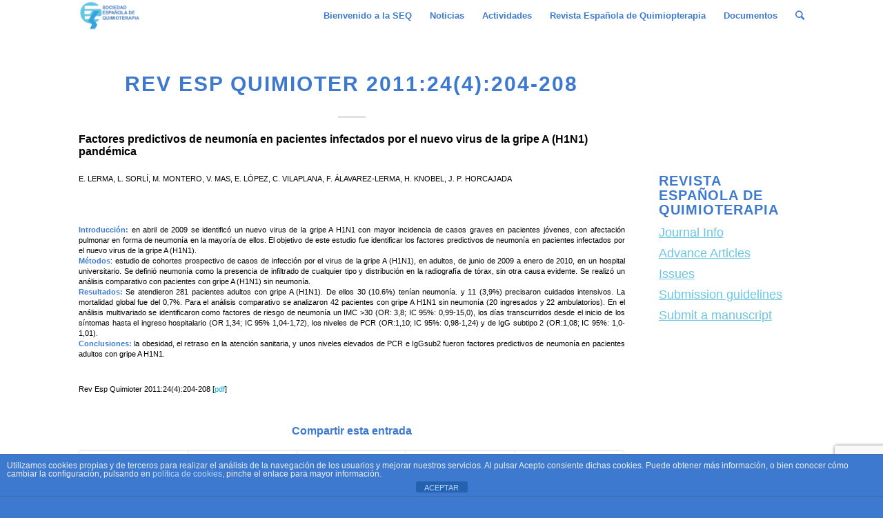

--- FILE ---
content_type: text/html; charset=utf-8
request_url: https://www.google.com/recaptcha/api2/anchor?ar=1&k=6LfvgVMaAAAAAD5ZF8bXFdLkLFU4HUvEwO_Q2xWX&co=aHR0cHM6Ly9zZXEuZXM6NDQz&hl=en&v=PoyoqOPhxBO7pBk68S4YbpHZ&size=invisible&anchor-ms=120000&execute-ms=30000&cb=c3amduuch8vg
body_size: 48712
content:
<!DOCTYPE HTML><html dir="ltr" lang="en"><head><meta http-equiv="Content-Type" content="text/html; charset=UTF-8">
<meta http-equiv="X-UA-Compatible" content="IE=edge">
<title>reCAPTCHA</title>
<style type="text/css">
/* cyrillic-ext */
@font-face {
  font-family: 'Roboto';
  font-style: normal;
  font-weight: 400;
  font-stretch: 100%;
  src: url(//fonts.gstatic.com/s/roboto/v48/KFO7CnqEu92Fr1ME7kSn66aGLdTylUAMa3GUBHMdazTgWw.woff2) format('woff2');
  unicode-range: U+0460-052F, U+1C80-1C8A, U+20B4, U+2DE0-2DFF, U+A640-A69F, U+FE2E-FE2F;
}
/* cyrillic */
@font-face {
  font-family: 'Roboto';
  font-style: normal;
  font-weight: 400;
  font-stretch: 100%;
  src: url(//fonts.gstatic.com/s/roboto/v48/KFO7CnqEu92Fr1ME7kSn66aGLdTylUAMa3iUBHMdazTgWw.woff2) format('woff2');
  unicode-range: U+0301, U+0400-045F, U+0490-0491, U+04B0-04B1, U+2116;
}
/* greek-ext */
@font-face {
  font-family: 'Roboto';
  font-style: normal;
  font-weight: 400;
  font-stretch: 100%;
  src: url(//fonts.gstatic.com/s/roboto/v48/KFO7CnqEu92Fr1ME7kSn66aGLdTylUAMa3CUBHMdazTgWw.woff2) format('woff2');
  unicode-range: U+1F00-1FFF;
}
/* greek */
@font-face {
  font-family: 'Roboto';
  font-style: normal;
  font-weight: 400;
  font-stretch: 100%;
  src: url(//fonts.gstatic.com/s/roboto/v48/KFO7CnqEu92Fr1ME7kSn66aGLdTylUAMa3-UBHMdazTgWw.woff2) format('woff2');
  unicode-range: U+0370-0377, U+037A-037F, U+0384-038A, U+038C, U+038E-03A1, U+03A3-03FF;
}
/* math */
@font-face {
  font-family: 'Roboto';
  font-style: normal;
  font-weight: 400;
  font-stretch: 100%;
  src: url(//fonts.gstatic.com/s/roboto/v48/KFO7CnqEu92Fr1ME7kSn66aGLdTylUAMawCUBHMdazTgWw.woff2) format('woff2');
  unicode-range: U+0302-0303, U+0305, U+0307-0308, U+0310, U+0312, U+0315, U+031A, U+0326-0327, U+032C, U+032F-0330, U+0332-0333, U+0338, U+033A, U+0346, U+034D, U+0391-03A1, U+03A3-03A9, U+03B1-03C9, U+03D1, U+03D5-03D6, U+03F0-03F1, U+03F4-03F5, U+2016-2017, U+2034-2038, U+203C, U+2040, U+2043, U+2047, U+2050, U+2057, U+205F, U+2070-2071, U+2074-208E, U+2090-209C, U+20D0-20DC, U+20E1, U+20E5-20EF, U+2100-2112, U+2114-2115, U+2117-2121, U+2123-214F, U+2190, U+2192, U+2194-21AE, U+21B0-21E5, U+21F1-21F2, U+21F4-2211, U+2213-2214, U+2216-22FF, U+2308-230B, U+2310, U+2319, U+231C-2321, U+2336-237A, U+237C, U+2395, U+239B-23B7, U+23D0, U+23DC-23E1, U+2474-2475, U+25AF, U+25B3, U+25B7, U+25BD, U+25C1, U+25CA, U+25CC, U+25FB, U+266D-266F, U+27C0-27FF, U+2900-2AFF, U+2B0E-2B11, U+2B30-2B4C, U+2BFE, U+3030, U+FF5B, U+FF5D, U+1D400-1D7FF, U+1EE00-1EEFF;
}
/* symbols */
@font-face {
  font-family: 'Roboto';
  font-style: normal;
  font-weight: 400;
  font-stretch: 100%;
  src: url(//fonts.gstatic.com/s/roboto/v48/KFO7CnqEu92Fr1ME7kSn66aGLdTylUAMaxKUBHMdazTgWw.woff2) format('woff2');
  unicode-range: U+0001-000C, U+000E-001F, U+007F-009F, U+20DD-20E0, U+20E2-20E4, U+2150-218F, U+2190, U+2192, U+2194-2199, U+21AF, U+21E6-21F0, U+21F3, U+2218-2219, U+2299, U+22C4-22C6, U+2300-243F, U+2440-244A, U+2460-24FF, U+25A0-27BF, U+2800-28FF, U+2921-2922, U+2981, U+29BF, U+29EB, U+2B00-2BFF, U+4DC0-4DFF, U+FFF9-FFFB, U+10140-1018E, U+10190-1019C, U+101A0, U+101D0-101FD, U+102E0-102FB, U+10E60-10E7E, U+1D2C0-1D2D3, U+1D2E0-1D37F, U+1F000-1F0FF, U+1F100-1F1AD, U+1F1E6-1F1FF, U+1F30D-1F30F, U+1F315, U+1F31C, U+1F31E, U+1F320-1F32C, U+1F336, U+1F378, U+1F37D, U+1F382, U+1F393-1F39F, U+1F3A7-1F3A8, U+1F3AC-1F3AF, U+1F3C2, U+1F3C4-1F3C6, U+1F3CA-1F3CE, U+1F3D4-1F3E0, U+1F3ED, U+1F3F1-1F3F3, U+1F3F5-1F3F7, U+1F408, U+1F415, U+1F41F, U+1F426, U+1F43F, U+1F441-1F442, U+1F444, U+1F446-1F449, U+1F44C-1F44E, U+1F453, U+1F46A, U+1F47D, U+1F4A3, U+1F4B0, U+1F4B3, U+1F4B9, U+1F4BB, U+1F4BF, U+1F4C8-1F4CB, U+1F4D6, U+1F4DA, U+1F4DF, U+1F4E3-1F4E6, U+1F4EA-1F4ED, U+1F4F7, U+1F4F9-1F4FB, U+1F4FD-1F4FE, U+1F503, U+1F507-1F50B, U+1F50D, U+1F512-1F513, U+1F53E-1F54A, U+1F54F-1F5FA, U+1F610, U+1F650-1F67F, U+1F687, U+1F68D, U+1F691, U+1F694, U+1F698, U+1F6AD, U+1F6B2, U+1F6B9-1F6BA, U+1F6BC, U+1F6C6-1F6CF, U+1F6D3-1F6D7, U+1F6E0-1F6EA, U+1F6F0-1F6F3, U+1F6F7-1F6FC, U+1F700-1F7FF, U+1F800-1F80B, U+1F810-1F847, U+1F850-1F859, U+1F860-1F887, U+1F890-1F8AD, U+1F8B0-1F8BB, U+1F8C0-1F8C1, U+1F900-1F90B, U+1F93B, U+1F946, U+1F984, U+1F996, U+1F9E9, U+1FA00-1FA6F, U+1FA70-1FA7C, U+1FA80-1FA89, U+1FA8F-1FAC6, U+1FACE-1FADC, U+1FADF-1FAE9, U+1FAF0-1FAF8, U+1FB00-1FBFF;
}
/* vietnamese */
@font-face {
  font-family: 'Roboto';
  font-style: normal;
  font-weight: 400;
  font-stretch: 100%;
  src: url(//fonts.gstatic.com/s/roboto/v48/KFO7CnqEu92Fr1ME7kSn66aGLdTylUAMa3OUBHMdazTgWw.woff2) format('woff2');
  unicode-range: U+0102-0103, U+0110-0111, U+0128-0129, U+0168-0169, U+01A0-01A1, U+01AF-01B0, U+0300-0301, U+0303-0304, U+0308-0309, U+0323, U+0329, U+1EA0-1EF9, U+20AB;
}
/* latin-ext */
@font-face {
  font-family: 'Roboto';
  font-style: normal;
  font-weight: 400;
  font-stretch: 100%;
  src: url(//fonts.gstatic.com/s/roboto/v48/KFO7CnqEu92Fr1ME7kSn66aGLdTylUAMa3KUBHMdazTgWw.woff2) format('woff2');
  unicode-range: U+0100-02BA, U+02BD-02C5, U+02C7-02CC, U+02CE-02D7, U+02DD-02FF, U+0304, U+0308, U+0329, U+1D00-1DBF, U+1E00-1E9F, U+1EF2-1EFF, U+2020, U+20A0-20AB, U+20AD-20C0, U+2113, U+2C60-2C7F, U+A720-A7FF;
}
/* latin */
@font-face {
  font-family: 'Roboto';
  font-style: normal;
  font-weight: 400;
  font-stretch: 100%;
  src: url(//fonts.gstatic.com/s/roboto/v48/KFO7CnqEu92Fr1ME7kSn66aGLdTylUAMa3yUBHMdazQ.woff2) format('woff2');
  unicode-range: U+0000-00FF, U+0131, U+0152-0153, U+02BB-02BC, U+02C6, U+02DA, U+02DC, U+0304, U+0308, U+0329, U+2000-206F, U+20AC, U+2122, U+2191, U+2193, U+2212, U+2215, U+FEFF, U+FFFD;
}
/* cyrillic-ext */
@font-face {
  font-family: 'Roboto';
  font-style: normal;
  font-weight: 500;
  font-stretch: 100%;
  src: url(//fonts.gstatic.com/s/roboto/v48/KFO7CnqEu92Fr1ME7kSn66aGLdTylUAMa3GUBHMdazTgWw.woff2) format('woff2');
  unicode-range: U+0460-052F, U+1C80-1C8A, U+20B4, U+2DE0-2DFF, U+A640-A69F, U+FE2E-FE2F;
}
/* cyrillic */
@font-face {
  font-family: 'Roboto';
  font-style: normal;
  font-weight: 500;
  font-stretch: 100%;
  src: url(//fonts.gstatic.com/s/roboto/v48/KFO7CnqEu92Fr1ME7kSn66aGLdTylUAMa3iUBHMdazTgWw.woff2) format('woff2');
  unicode-range: U+0301, U+0400-045F, U+0490-0491, U+04B0-04B1, U+2116;
}
/* greek-ext */
@font-face {
  font-family: 'Roboto';
  font-style: normal;
  font-weight: 500;
  font-stretch: 100%;
  src: url(//fonts.gstatic.com/s/roboto/v48/KFO7CnqEu92Fr1ME7kSn66aGLdTylUAMa3CUBHMdazTgWw.woff2) format('woff2');
  unicode-range: U+1F00-1FFF;
}
/* greek */
@font-face {
  font-family: 'Roboto';
  font-style: normal;
  font-weight: 500;
  font-stretch: 100%;
  src: url(//fonts.gstatic.com/s/roboto/v48/KFO7CnqEu92Fr1ME7kSn66aGLdTylUAMa3-UBHMdazTgWw.woff2) format('woff2');
  unicode-range: U+0370-0377, U+037A-037F, U+0384-038A, U+038C, U+038E-03A1, U+03A3-03FF;
}
/* math */
@font-face {
  font-family: 'Roboto';
  font-style: normal;
  font-weight: 500;
  font-stretch: 100%;
  src: url(//fonts.gstatic.com/s/roboto/v48/KFO7CnqEu92Fr1ME7kSn66aGLdTylUAMawCUBHMdazTgWw.woff2) format('woff2');
  unicode-range: U+0302-0303, U+0305, U+0307-0308, U+0310, U+0312, U+0315, U+031A, U+0326-0327, U+032C, U+032F-0330, U+0332-0333, U+0338, U+033A, U+0346, U+034D, U+0391-03A1, U+03A3-03A9, U+03B1-03C9, U+03D1, U+03D5-03D6, U+03F0-03F1, U+03F4-03F5, U+2016-2017, U+2034-2038, U+203C, U+2040, U+2043, U+2047, U+2050, U+2057, U+205F, U+2070-2071, U+2074-208E, U+2090-209C, U+20D0-20DC, U+20E1, U+20E5-20EF, U+2100-2112, U+2114-2115, U+2117-2121, U+2123-214F, U+2190, U+2192, U+2194-21AE, U+21B0-21E5, U+21F1-21F2, U+21F4-2211, U+2213-2214, U+2216-22FF, U+2308-230B, U+2310, U+2319, U+231C-2321, U+2336-237A, U+237C, U+2395, U+239B-23B7, U+23D0, U+23DC-23E1, U+2474-2475, U+25AF, U+25B3, U+25B7, U+25BD, U+25C1, U+25CA, U+25CC, U+25FB, U+266D-266F, U+27C0-27FF, U+2900-2AFF, U+2B0E-2B11, U+2B30-2B4C, U+2BFE, U+3030, U+FF5B, U+FF5D, U+1D400-1D7FF, U+1EE00-1EEFF;
}
/* symbols */
@font-face {
  font-family: 'Roboto';
  font-style: normal;
  font-weight: 500;
  font-stretch: 100%;
  src: url(//fonts.gstatic.com/s/roboto/v48/KFO7CnqEu92Fr1ME7kSn66aGLdTylUAMaxKUBHMdazTgWw.woff2) format('woff2');
  unicode-range: U+0001-000C, U+000E-001F, U+007F-009F, U+20DD-20E0, U+20E2-20E4, U+2150-218F, U+2190, U+2192, U+2194-2199, U+21AF, U+21E6-21F0, U+21F3, U+2218-2219, U+2299, U+22C4-22C6, U+2300-243F, U+2440-244A, U+2460-24FF, U+25A0-27BF, U+2800-28FF, U+2921-2922, U+2981, U+29BF, U+29EB, U+2B00-2BFF, U+4DC0-4DFF, U+FFF9-FFFB, U+10140-1018E, U+10190-1019C, U+101A0, U+101D0-101FD, U+102E0-102FB, U+10E60-10E7E, U+1D2C0-1D2D3, U+1D2E0-1D37F, U+1F000-1F0FF, U+1F100-1F1AD, U+1F1E6-1F1FF, U+1F30D-1F30F, U+1F315, U+1F31C, U+1F31E, U+1F320-1F32C, U+1F336, U+1F378, U+1F37D, U+1F382, U+1F393-1F39F, U+1F3A7-1F3A8, U+1F3AC-1F3AF, U+1F3C2, U+1F3C4-1F3C6, U+1F3CA-1F3CE, U+1F3D4-1F3E0, U+1F3ED, U+1F3F1-1F3F3, U+1F3F5-1F3F7, U+1F408, U+1F415, U+1F41F, U+1F426, U+1F43F, U+1F441-1F442, U+1F444, U+1F446-1F449, U+1F44C-1F44E, U+1F453, U+1F46A, U+1F47D, U+1F4A3, U+1F4B0, U+1F4B3, U+1F4B9, U+1F4BB, U+1F4BF, U+1F4C8-1F4CB, U+1F4D6, U+1F4DA, U+1F4DF, U+1F4E3-1F4E6, U+1F4EA-1F4ED, U+1F4F7, U+1F4F9-1F4FB, U+1F4FD-1F4FE, U+1F503, U+1F507-1F50B, U+1F50D, U+1F512-1F513, U+1F53E-1F54A, U+1F54F-1F5FA, U+1F610, U+1F650-1F67F, U+1F687, U+1F68D, U+1F691, U+1F694, U+1F698, U+1F6AD, U+1F6B2, U+1F6B9-1F6BA, U+1F6BC, U+1F6C6-1F6CF, U+1F6D3-1F6D7, U+1F6E0-1F6EA, U+1F6F0-1F6F3, U+1F6F7-1F6FC, U+1F700-1F7FF, U+1F800-1F80B, U+1F810-1F847, U+1F850-1F859, U+1F860-1F887, U+1F890-1F8AD, U+1F8B0-1F8BB, U+1F8C0-1F8C1, U+1F900-1F90B, U+1F93B, U+1F946, U+1F984, U+1F996, U+1F9E9, U+1FA00-1FA6F, U+1FA70-1FA7C, U+1FA80-1FA89, U+1FA8F-1FAC6, U+1FACE-1FADC, U+1FADF-1FAE9, U+1FAF0-1FAF8, U+1FB00-1FBFF;
}
/* vietnamese */
@font-face {
  font-family: 'Roboto';
  font-style: normal;
  font-weight: 500;
  font-stretch: 100%;
  src: url(//fonts.gstatic.com/s/roboto/v48/KFO7CnqEu92Fr1ME7kSn66aGLdTylUAMa3OUBHMdazTgWw.woff2) format('woff2');
  unicode-range: U+0102-0103, U+0110-0111, U+0128-0129, U+0168-0169, U+01A0-01A1, U+01AF-01B0, U+0300-0301, U+0303-0304, U+0308-0309, U+0323, U+0329, U+1EA0-1EF9, U+20AB;
}
/* latin-ext */
@font-face {
  font-family: 'Roboto';
  font-style: normal;
  font-weight: 500;
  font-stretch: 100%;
  src: url(//fonts.gstatic.com/s/roboto/v48/KFO7CnqEu92Fr1ME7kSn66aGLdTylUAMa3KUBHMdazTgWw.woff2) format('woff2');
  unicode-range: U+0100-02BA, U+02BD-02C5, U+02C7-02CC, U+02CE-02D7, U+02DD-02FF, U+0304, U+0308, U+0329, U+1D00-1DBF, U+1E00-1E9F, U+1EF2-1EFF, U+2020, U+20A0-20AB, U+20AD-20C0, U+2113, U+2C60-2C7F, U+A720-A7FF;
}
/* latin */
@font-face {
  font-family: 'Roboto';
  font-style: normal;
  font-weight: 500;
  font-stretch: 100%;
  src: url(//fonts.gstatic.com/s/roboto/v48/KFO7CnqEu92Fr1ME7kSn66aGLdTylUAMa3yUBHMdazQ.woff2) format('woff2');
  unicode-range: U+0000-00FF, U+0131, U+0152-0153, U+02BB-02BC, U+02C6, U+02DA, U+02DC, U+0304, U+0308, U+0329, U+2000-206F, U+20AC, U+2122, U+2191, U+2193, U+2212, U+2215, U+FEFF, U+FFFD;
}
/* cyrillic-ext */
@font-face {
  font-family: 'Roboto';
  font-style: normal;
  font-weight: 900;
  font-stretch: 100%;
  src: url(//fonts.gstatic.com/s/roboto/v48/KFO7CnqEu92Fr1ME7kSn66aGLdTylUAMa3GUBHMdazTgWw.woff2) format('woff2');
  unicode-range: U+0460-052F, U+1C80-1C8A, U+20B4, U+2DE0-2DFF, U+A640-A69F, U+FE2E-FE2F;
}
/* cyrillic */
@font-face {
  font-family: 'Roboto';
  font-style: normal;
  font-weight: 900;
  font-stretch: 100%;
  src: url(//fonts.gstatic.com/s/roboto/v48/KFO7CnqEu92Fr1ME7kSn66aGLdTylUAMa3iUBHMdazTgWw.woff2) format('woff2');
  unicode-range: U+0301, U+0400-045F, U+0490-0491, U+04B0-04B1, U+2116;
}
/* greek-ext */
@font-face {
  font-family: 'Roboto';
  font-style: normal;
  font-weight: 900;
  font-stretch: 100%;
  src: url(//fonts.gstatic.com/s/roboto/v48/KFO7CnqEu92Fr1ME7kSn66aGLdTylUAMa3CUBHMdazTgWw.woff2) format('woff2');
  unicode-range: U+1F00-1FFF;
}
/* greek */
@font-face {
  font-family: 'Roboto';
  font-style: normal;
  font-weight: 900;
  font-stretch: 100%;
  src: url(//fonts.gstatic.com/s/roboto/v48/KFO7CnqEu92Fr1ME7kSn66aGLdTylUAMa3-UBHMdazTgWw.woff2) format('woff2');
  unicode-range: U+0370-0377, U+037A-037F, U+0384-038A, U+038C, U+038E-03A1, U+03A3-03FF;
}
/* math */
@font-face {
  font-family: 'Roboto';
  font-style: normal;
  font-weight: 900;
  font-stretch: 100%;
  src: url(//fonts.gstatic.com/s/roboto/v48/KFO7CnqEu92Fr1ME7kSn66aGLdTylUAMawCUBHMdazTgWw.woff2) format('woff2');
  unicode-range: U+0302-0303, U+0305, U+0307-0308, U+0310, U+0312, U+0315, U+031A, U+0326-0327, U+032C, U+032F-0330, U+0332-0333, U+0338, U+033A, U+0346, U+034D, U+0391-03A1, U+03A3-03A9, U+03B1-03C9, U+03D1, U+03D5-03D6, U+03F0-03F1, U+03F4-03F5, U+2016-2017, U+2034-2038, U+203C, U+2040, U+2043, U+2047, U+2050, U+2057, U+205F, U+2070-2071, U+2074-208E, U+2090-209C, U+20D0-20DC, U+20E1, U+20E5-20EF, U+2100-2112, U+2114-2115, U+2117-2121, U+2123-214F, U+2190, U+2192, U+2194-21AE, U+21B0-21E5, U+21F1-21F2, U+21F4-2211, U+2213-2214, U+2216-22FF, U+2308-230B, U+2310, U+2319, U+231C-2321, U+2336-237A, U+237C, U+2395, U+239B-23B7, U+23D0, U+23DC-23E1, U+2474-2475, U+25AF, U+25B3, U+25B7, U+25BD, U+25C1, U+25CA, U+25CC, U+25FB, U+266D-266F, U+27C0-27FF, U+2900-2AFF, U+2B0E-2B11, U+2B30-2B4C, U+2BFE, U+3030, U+FF5B, U+FF5D, U+1D400-1D7FF, U+1EE00-1EEFF;
}
/* symbols */
@font-face {
  font-family: 'Roboto';
  font-style: normal;
  font-weight: 900;
  font-stretch: 100%;
  src: url(//fonts.gstatic.com/s/roboto/v48/KFO7CnqEu92Fr1ME7kSn66aGLdTylUAMaxKUBHMdazTgWw.woff2) format('woff2');
  unicode-range: U+0001-000C, U+000E-001F, U+007F-009F, U+20DD-20E0, U+20E2-20E4, U+2150-218F, U+2190, U+2192, U+2194-2199, U+21AF, U+21E6-21F0, U+21F3, U+2218-2219, U+2299, U+22C4-22C6, U+2300-243F, U+2440-244A, U+2460-24FF, U+25A0-27BF, U+2800-28FF, U+2921-2922, U+2981, U+29BF, U+29EB, U+2B00-2BFF, U+4DC0-4DFF, U+FFF9-FFFB, U+10140-1018E, U+10190-1019C, U+101A0, U+101D0-101FD, U+102E0-102FB, U+10E60-10E7E, U+1D2C0-1D2D3, U+1D2E0-1D37F, U+1F000-1F0FF, U+1F100-1F1AD, U+1F1E6-1F1FF, U+1F30D-1F30F, U+1F315, U+1F31C, U+1F31E, U+1F320-1F32C, U+1F336, U+1F378, U+1F37D, U+1F382, U+1F393-1F39F, U+1F3A7-1F3A8, U+1F3AC-1F3AF, U+1F3C2, U+1F3C4-1F3C6, U+1F3CA-1F3CE, U+1F3D4-1F3E0, U+1F3ED, U+1F3F1-1F3F3, U+1F3F5-1F3F7, U+1F408, U+1F415, U+1F41F, U+1F426, U+1F43F, U+1F441-1F442, U+1F444, U+1F446-1F449, U+1F44C-1F44E, U+1F453, U+1F46A, U+1F47D, U+1F4A3, U+1F4B0, U+1F4B3, U+1F4B9, U+1F4BB, U+1F4BF, U+1F4C8-1F4CB, U+1F4D6, U+1F4DA, U+1F4DF, U+1F4E3-1F4E6, U+1F4EA-1F4ED, U+1F4F7, U+1F4F9-1F4FB, U+1F4FD-1F4FE, U+1F503, U+1F507-1F50B, U+1F50D, U+1F512-1F513, U+1F53E-1F54A, U+1F54F-1F5FA, U+1F610, U+1F650-1F67F, U+1F687, U+1F68D, U+1F691, U+1F694, U+1F698, U+1F6AD, U+1F6B2, U+1F6B9-1F6BA, U+1F6BC, U+1F6C6-1F6CF, U+1F6D3-1F6D7, U+1F6E0-1F6EA, U+1F6F0-1F6F3, U+1F6F7-1F6FC, U+1F700-1F7FF, U+1F800-1F80B, U+1F810-1F847, U+1F850-1F859, U+1F860-1F887, U+1F890-1F8AD, U+1F8B0-1F8BB, U+1F8C0-1F8C1, U+1F900-1F90B, U+1F93B, U+1F946, U+1F984, U+1F996, U+1F9E9, U+1FA00-1FA6F, U+1FA70-1FA7C, U+1FA80-1FA89, U+1FA8F-1FAC6, U+1FACE-1FADC, U+1FADF-1FAE9, U+1FAF0-1FAF8, U+1FB00-1FBFF;
}
/* vietnamese */
@font-face {
  font-family: 'Roboto';
  font-style: normal;
  font-weight: 900;
  font-stretch: 100%;
  src: url(//fonts.gstatic.com/s/roboto/v48/KFO7CnqEu92Fr1ME7kSn66aGLdTylUAMa3OUBHMdazTgWw.woff2) format('woff2');
  unicode-range: U+0102-0103, U+0110-0111, U+0128-0129, U+0168-0169, U+01A0-01A1, U+01AF-01B0, U+0300-0301, U+0303-0304, U+0308-0309, U+0323, U+0329, U+1EA0-1EF9, U+20AB;
}
/* latin-ext */
@font-face {
  font-family: 'Roboto';
  font-style: normal;
  font-weight: 900;
  font-stretch: 100%;
  src: url(//fonts.gstatic.com/s/roboto/v48/KFO7CnqEu92Fr1ME7kSn66aGLdTylUAMa3KUBHMdazTgWw.woff2) format('woff2');
  unicode-range: U+0100-02BA, U+02BD-02C5, U+02C7-02CC, U+02CE-02D7, U+02DD-02FF, U+0304, U+0308, U+0329, U+1D00-1DBF, U+1E00-1E9F, U+1EF2-1EFF, U+2020, U+20A0-20AB, U+20AD-20C0, U+2113, U+2C60-2C7F, U+A720-A7FF;
}
/* latin */
@font-face {
  font-family: 'Roboto';
  font-style: normal;
  font-weight: 900;
  font-stretch: 100%;
  src: url(//fonts.gstatic.com/s/roboto/v48/KFO7CnqEu92Fr1ME7kSn66aGLdTylUAMa3yUBHMdazQ.woff2) format('woff2');
  unicode-range: U+0000-00FF, U+0131, U+0152-0153, U+02BB-02BC, U+02C6, U+02DA, U+02DC, U+0304, U+0308, U+0329, U+2000-206F, U+20AC, U+2122, U+2191, U+2193, U+2212, U+2215, U+FEFF, U+FFFD;
}

</style>
<link rel="stylesheet" type="text/css" href="https://www.gstatic.com/recaptcha/releases/PoyoqOPhxBO7pBk68S4YbpHZ/styles__ltr.css">
<script nonce="qFT4nt8xhDEDEs4JahCP3Q" type="text/javascript">window['__recaptcha_api'] = 'https://www.google.com/recaptcha/api2/';</script>
<script type="text/javascript" src="https://www.gstatic.com/recaptcha/releases/PoyoqOPhxBO7pBk68S4YbpHZ/recaptcha__en.js" nonce="qFT4nt8xhDEDEs4JahCP3Q">
      
    </script></head>
<body><div id="rc-anchor-alert" class="rc-anchor-alert"></div>
<input type="hidden" id="recaptcha-token" value="[base64]">
<script type="text/javascript" nonce="qFT4nt8xhDEDEs4JahCP3Q">
      recaptcha.anchor.Main.init("[\x22ainput\x22,[\x22bgdata\x22,\x22\x22,\[base64]/[base64]/[base64]/[base64]/[base64]/UltsKytdPUU6KEU8MjA0OD9SW2wrK109RT4+NnwxOTI6KChFJjY0NTEyKT09NTUyOTYmJk0rMTxjLmxlbmd0aCYmKGMuY2hhckNvZGVBdChNKzEpJjY0NTEyKT09NTYzMjA/[base64]/[base64]/[base64]/[base64]/[base64]/[base64]/[base64]\x22,\[base64]\x22,\x22MTbDv3Ehwq06w5bCoRtQX8KPZQx0woZALcO7w6o8w5PCgGslwrTDjcOhFgDDvzXDrHxiwr09EMKKw48Zwr3CscO/[base64]/CssOBTjzDuyBILsKBw7nCtR1LVX/[base64]/Di0kww4pLHDIrUBp4wrFhw4fCvwLDswPCjUt3w542wpA3w45VX8KoJm3DlkjDmMKYwo5HLVlowq/[base64]/CusKXw6AdPMOYVlhCfifDncOLwrtPI2PCsMKDwopAaBBawo8+NFTDpwHCj3MBw4rDk33CoMKcPsKKw409w4Q2RjAmQzV3w43DoA1Bw5/CghzCnyNPWzvCuMOWcU7Cs8ODWMOzwqA3wpnCkU5ZwoASw5Vyw6HCpsORZX/Ch8KSw4vDhDvDusOtw4vDgMKUdMKRw7fDkDopOsOpw5ZjFlUlwprDiwrDkzcJBUDClBnCglhAPsOiDQEywrQFw6tdworCuwfDmivCv8OcaE1kd8O/UyvDsH0wNk0+wqXDgsOyJytOScKpSsK+w4Izw5PDhMOGw7RpFDUZHlRvG8O0QcKtVcO1FwHDn1bDomzCv2R6GD0EwrFgFEbDql0cFcKLwrcFT8Ksw5RGwop6w4fCnMK1wrzDlTTDhF3CrzpOw5ZswrXDkMOUw4vCsh8Hwr3DvH/CkcKYw6AOw6jCpULCjgBUfVEEJQfCo8KBwqpdwprDohLDsMOJwroEw4PDp8KTJcKXIcOTCTTCsBI8w6fCpsOHwpHDi8OJJsOpKCsNwrdzIUTDl8Ojwopyw5zDiE/DrHfCgcO1aMO9w5Ehw6hIVmnCuF/DiwNJbxLCjG/DpsKSE2zCinNUw7fCsMOyw5LCkW1Nw45jFGTCqRBzwovDpcOYBMObTQcDK2/CgCvCjcO3wqvDt8OhwrjDu8ORwp5nw7TCisKjdCYQwrljwp3DpFfDpsOsw7RMcMOxwrA4LsKMw4l9w4IuEHnDjcKCPMOaVcKMwpvCq8O/wrVcV1MFwrXDg0pJaErDm8OXBzpHwq/[base64]/woR7eSnDoxE3woAMYMO+wqAvL8O1wrknw4RTQ8KsZm9AY8KOIsKNUn0Dw51VTH3Ds8O/[base64]/[base64]/[base64]/Dmz8yD0wjUFMMw5VVw7zCqQbDp8KtelAEEAnDosKZw4gfw5heYiTCqMOfwozDtcOgw5/CvSTDmsOrw6UGwpDDhsKgwr1bMRLCmcKRKMOIYMKrR8KkA8KRVMKAdiVcYxrDkFTCnMOtf0HCpMKjwqnChcOqw7vCigPCmwwhw43Cs3YCWC3DmHwfw4jCuybDtwYKcirDqhw/[base64]/CsDcTKkXDngnDscOiwoExw7zCisO6RMOowp9NwovClzlWwojDqEvCnyNBw6dfwoREJcKNNcOSV8KVw4htw47CrgVhw7DCsENGw6F3w7t7CMOow4cpIMKJCMO/wr8bdcK6fnnDtgzCnMKcwo8eHsOaw5/DjVTDp8OCVsK6BsOcwq96CWBgw71Tw6nCjcK4wo5Bw49VNnIgfxzCscKnZ8Kkw6HDp8K9wrsKwq4JVMOIPCbCpcOmw5jCqcO8w7dHCcKfWi/Cl8KqwpvDhWxVF8KlBBTDgnnDpsOyB0MYw7xANcOXw4bCmVtXM2hMwo/DiFbDs8Kzw7TDpBzCocODcGrDrXkyw5V/w7LCm37DmcOcwofCo8KyQ2ocJcOsfnIYw4zDmMO/T2cvwqYxwr3Cp8OFR0IzH8OIwotcBsKRAg8Xw67Ds8OCwqZVR8OFScK/[base64]/dwfDnxnDj8KEYntYw7BSwrgYHcKcwrfCq8KGaCXCjcOWwrYJw7EwwqAmVQjCssOiwqECwqHCtyXCoDXCuMOyOcK9biJjAzVdw7fDnhk/w5/DgcK8worDrzx6KVXCn8O6BcKVwp1lW2YiTsK7KMKRGw1kdFTDnsOgd3Blwop+wp0PN8KuwoPDmMOPFMOow4QqVMOuwrHCp3jDkkh9J3wILcOuw5s3w5xrSU8Twq3DpW7DjcOaPMKeBA3Dj8KFwowbwpZVJcOIcHLCkwLCj8ODwoEOS8KDeHQow7/Ds8ORw7kSwq3Dr8O5V8O8IhZfwowzLnJewpZWwrTCjVvDii7CnsKswrnDl8KyTRjDgsK3eWdAw4bCpSMMwrsPXy5BwpTDkcOGw7XCl8KXfsKDwrzCqcOeQsKhdcOhG8KVwpoyU8O5EMKpE8OWP0nCsGjCo0PCksO0BTXCiMK/X1HDlcO3NsKuVsKWPMOGwpLDjhvDvMO0wpU6KcKheMOxSV8qVsOsw5jCusKQw4QFwo/DlR7CmsOLEA/DncO+V35+wpTDocKMwrgiwrbCtxzCqMOsw6ljwpvCk8K4bMKCw40xJVhQVi7DsMK7JcOVwoPCh1bDgcKWwofCl8K/wpDDoW88LRzCslXCmVFXWVVjwqN3dMKeF0oJw6zCphbDj1bChMK7W8K/wrwnAcOcwoPCpUXDnQEow43Cj8K5VnInwpLCgQFCU8KsBFzDncO3ecOswocGwpUowrwBw5zDgmLCmMKlw4INw7zCrcK0w616eh/CmAvCv8Opw6VTw5PCqV3DhsOTwrDChn95Q8Kww5dbw7oow5hST2XDo2tNezDCnsO6wr3Du2xowptfw48EwqTDo8OxSsKqYV/DtsOYwq/[base64]/[base64]/Di3E+wq3Cun0Tw5rDt33CkcOdXMOEwoY2w51IwoEqwo9/[base64]/Chxg4W38iw7ohVB0VI8K2wpgHwrfCtcOww7LDi8O0Aw45wqbCmsOHH2YCw4nDu3I6d8KoJEphAR7CrcOSwqXCgcOXZsOPAXsxwqBAWjDCgsONejjCqsO+Q8K9LnHCk8KqCB0qEsOAS07CjcOLTMKRwovCmgB9wpDCg1wOeMOUIMOVHEALwp/CiBVRw6YuLjoKI3Y0HsOTRGg6wqorw5bCjQoOQwnCsXjCosKdZR4mw6p3wrZaO8O1M2Qnw5vDmcK4w4Uvw4nDui7DosOhASw7ERYiw48hesKAw6PDiCszw7/[base64]/CpsOgCMKPBzxXwrJdw6IxJ8KbFsOMw7fDgMOfw7jDgnsKZcK4IUTCsWJNMQsAwolnY20ITMOMDmdGf0NPY2tHSBluKsO0GwNUwp7Du0jDgMKmw7UCw5bDtAHDulZrf8Kcw73Cul49IcKmKC3CtcOVwpkrw7jCsncEwqXCvMOSw4vDjcO/[base64]/DmlvDuzzDtMO5M0jDghrDk0HCqRHDicKow6ESwoU9TFkawoPCnk08w6rDjsOew5PCn153w7DDq0lzeUgMw75zWMKmwqjDsjXDmVTDhMOOw4kFw4RIYMOpw7/CmCQxwqZ/FVgUwr1iDygWWlsmwplED8K8FMK/[base64]/TcKEwo91Q8OUwqsiCEpIwqjChsKmK8KJw5DDtsKWFsOTRirDv8KFw4tiwonCocK9wobDvcOmGcKJPC0Hw7AvO8KmbsOfTBcmwpRzNwfCpRdILUR4w6jCscKGw6dnw6/Ci8KgQzDCsn/DvsKQLcKuw53CvnfDlMK5CsO0QcKIcXJ5w4A/b8K4NcO8M8Kcw5/DoCfDgsKew4s1OsOoJEzDo1pSwpMdRcOHFntcRMOlw7dGCU3Dv1jDrH3CtAfCpmpEwqAyw6nDqCbCpyEgwoR0w6DClxvDicO6VUTCjVDCk8KEwqXDvcKTM27DjsKhw4Z9wp/DpcKCwobDgxJxHDQsw5tww6EASS/CsgUlw4bChMOdNz4jLcKYworCrlZwwpRBRMO3wroaR1LCkHLDmsOoaMOYS0IqBcKJwpgHwq/CtyhoAlQLIAM8wrPCuG9lw6gzw4MYDHrDusO9wr3ChD5FXMKIGcKFwoEWI28ewq8WHMKJdMKzYVZ+PDbCrsKIwqTCmcOCWMO5w6vCvHYjwqTDg8OKRsKdwrQ1wofDmh4lwpzCrMO7DsO2GsKPwp/[base64]/w4DCqsOPw5d2QMKLecO/wrrDv8K2VMKEwpbCo1nCo3vCoR/[base64]/wrXDpDrCrmHDosONSnjDgWHDiEolwojCvcOrw5ItwpHCksKRMcKcwqPCrcKqwppYVcKrw4vDqQrDuHXCrC/DiCXCo8ONacOGw5nDicOvw77CncOvw63Ds3rDucOzIsOWUD3Ck8OqH8KZw4UHDWdUCMOGccKPXjVWW23Dh8Kawo3CnMKwwq0vw50OHCfDnnXDthXDtsOVwqDDt0sawqI0CGdqw5zCsQLDoDA9WUzDmkZNw7/[base64]/aDfCgMOowoXDjlwXw5PDrX/Dt8KqwrjCtETCgh0WBgAjwqfCsxzCvG1SCsOIw5goRGPDsT5WeMKJw4DCixQhwoDCqcOcSjrClFzDtsKGVMOrcmPDh8OnMDwfGWwDaU4BwozCslLCqhp1w4/ChgLCqX16D8K8wqfDiUnDg2I0w5vDnsO4Hj7CuMOiccO8fg0iSWjDuFVmw74awpbCgl7DqiQuw6LDl8KSXsOdEcKtw4/DqMKFw4tIB8O1AMKhAXLCjQTCm3ASOXjDs8OLwoB7LlRTwrzDs3IWfzrCuAgRc8KbSUx8w7/CtTfDq3EBwr9uw6hwQADDvMOMW3IbVGZUw7jDgTVJwr3DrsK9dxvCqcKjw5vDs3fClzzCmcKrw6fDhsKqw5RLdMOZwr7DlhnCuXHDtV3DtCg8wo9Jw7PDpC/DoyQ9O8KsacK9wrFrwq4wTTzDp0tQwoFNXMKXdiwbw79jwpoIwolDw7nCn8Otw5XDpcOTwr8Mwpcqw5HCl8KpXhzCrcOeMMOiwohNU8OeRwUqw6ddw4bCksKHLAxgwqUWw73Cn2lkw75WAgNkLMKFKCTCmsO/wo7Di2XCmDU4QH0sOsKfQsOWwoPDpDp6LkLCqsOLOMOsUmJ3ERlZw67ClFYrN3Agw6LCt8OEw79zworDuWYwAQUpw5HDlis+wpHDjcORw44owrAoalDCuMOUMcOmw78sOsKOw7tOKw3DmcOQW8K4GMKwIRfCtzDCiwTCsTjDpsK4GcOhNsOfVU/CpCDDjSLDtMOqwqbChsKmw7g+d8Otw7tGKwfCsFfClkXDnX3DgzAee3DDtMOKw5LDg8KTwoDCmGQrW3PCikZ+UcK/w6PCpMKuwoLCqSrDkQoYUUsIC2BkWwnDj0DCjsKnwqHCiMKoV8OiwpbDpsKfVU/DnmDDp3/DjsOwDsKbwpfDvsOnw6PCv8K5R2Zlwpx6wqPDm1lVwrHCkcOFw60bwrx6wo3Ch8OeSj/CrwjDj8O6wrEAw5c6X8KFw4XCvUfDncOgw57DrsKnJDTDk8KJw5zDnAvDtcOEajvDk1JFw4HDucKSwr1kQcOwwrHDlz5mw757w6DCvMOlQcOsHRrCgsO4Q3zDklkbwrfCoQFLwrtPw4ArZUXDqEplw6Z8wqg3wotSw51WwqtmSW/DnFPCvMKtw6zCrMKfw6Qmw55pwox1wpnCscKYP28Iw7Msw58NwoLCozDDjsOHQcKcFQXClV1FUcO5A0lFVcKowqTDpQnCkFdWw6ZqworDnsKAwo4OYsOBw7Nuw71wASImw7FxCiURwq/Dpi/[base64]/wp/DtBg1wox3KMOtaFENYMKNwrzDg1nChSlPwqvCiULCuMOgw7/DgDbDq8ORwqDDhsOrVsO/[base64]/CvsKKwpbChcKiGFAPOcKAw7Bkwrw4RUfDlX/CmcK0wozDm8OVHMKYwpnCjsOBNV8LFw4yccKOTMODw4PDvmzCjBQgwp3CjcKBw7vDhCHCpn7Dgx7CjF/ComFWw4cGwrwvw5N2woPDlRcqw5JNw6/CksKSDsKOwohQeMOww6zDiWzCtGBbam9SLcKYREzCmMKHw6l6QQzCuMKdK8OTMRNwwqhkSXNEGUY1wrZVcHwyw70Nw55UbsOqw79LIsO5wp/ClHd7a8KxwoDCh8OaacOHYMOgURTDoMO/[base64]/Cqx7DnsKDw4cywqQ/wrVSwoY9wo4iXxHCmiBaehoLMMKSSUbDk8OyAkTCr3UMP3pwwp8YwqHClBQtw64hJDvCiAtuw4rDgClNw6zDmVfDshM3IcOPw4rDon89wpDCsHdlw7kfIMKDZ8KPQcK/XcKnA8KQeGVTw5tdwr7DiiEJCSIUw6HDqcOqLiVdw6vDo0cDwqwXw7bCkDHDon3Cqh/[base64]/w63DmMKFw6DDvcOcHWnDsmIfwojDlARbQsKkIA0YYl3DiwzClUVaw5UrP1duwrosb8OPVD1Fw5nDuA/[base64]/PMOAw7wlwp5nAD/DoSlZEcKUS0fCpRDCusK1wpA7XMKWRMOGwp14wpc9wrXDuTd0wos/wr9aEMO8KQZyw5XCu8KzcQ/[base64]/wo3Dr8O2PkLDiQpFLsOLRwnDsxlTN8O8wqDDncOFwobDgsKAL0/Cu8KXw7cqw7bCgHbDhjkZwpfDtk9nwprCqMOXB8KVwpTDssOBKjQIw4zCjU4Cb8O8wpANR8OPw6UfVWlQKMOPa8KeYUbDgzVcwqlRw73DucK3w6gjaMO4woPCp8OWwqPDvi/DjAZnwrfCjMOHwr/[base64]/CjmDCl8O/McOPw7Nlw5xdScO6wqN5w6fDmydcEEINQGMcw415d8KNw4J0w6vDjsOlw64bw7TDhGbDjMKuwqzDkybDuDEmwrEIHXrDs2xpw6zDpG/CiRTCjsOtwqnCu8KrU8K1woxKwoYyWWdbWG5iw6VHw7nDsnfCk8O8wq7CnMKNwpXDmsKxJVZBDTdHdl52Xj/DmsKlw5o8w6FIFsKBScOww6/Cv8KnEMORwovCr05THcOkHGDCqXR8w6PCoSTDq3wpE8OKwoYXw7HCm2VbGSfDvsK2w6UTLsKcw5rDscKeTcOqwrJbZBPDqhXDtzJLwpfCpHFGAsKIFGbCqglvw6Umf8K9GMO3LsKHRxkywp4uw5BBwrB6woBLw53DpiUcWEAQB8Kjw4ZGN8Kkwp/DgcOeCMKAw6DCvWVFBsOJS8K6S1zCqhR5woZhw5bCp2FeTB8QwpbCuXwBwol1BMKfKMOnHXsyCyMgwpjChWRlwp3ClUfCk0nCpsKmF1nCoVF+P8Opw6lsw7IsHcOjM1EAVMOfccKEw6hRw61sIChKXcODw4nCtcOuCcKfMBzCnsKdBMOJw4zCssO1w4Eew5/Dh8OtwoEWDTonwp/[base64]/w5Ujw6g4w6LCncKPLsKAFS7Dp8ObBMOTLWHCssKECRPCvHoBeAHDml3Dulsmb8OGU8KawqzDosO+R8KJwqpxw40jTlc+wqATw77DqcOBUsKEw5g4woc/HsK5wr3Dh8OAwrQWNcKqw6d+wp/Cn2XCqsO7w6HDi8Klw5piO8KBVcK9wo/[base64]/CcO5wronwqzCqH3CtjBiDWfCk8KoN8OBHC7DmGDDpiEOw4rCmWxGc8KYwpRAAm/[base64]/CrcOeU8KNPilywq1lDHZpXMOUw4cgQMK/w5PClcK/FUkABsOMwrvCjhFCw57CvVrDpTw/wrFhBgBtw7DDvVdQZVnDqCx0w6LCpTHCqCUMw69uSsOUw4PCuhzDg8KNw4wXwp7CrFRnwopNVcOfUMKUYMKrVWrCiCtUDkwSDsOBDgYOw63DmmPDtsK5w7rCk8KgT18Lw7ZfwqVzYnwXw4fDjjHCoMKHK1DCvBHCiELDnMK/PE8BNycCwqrCm8OFacKIwrnCsMOfKcK3cMKZYDbClMKQJgDCvMKTI1wywq4fQnJrwq5HwpJff8OcwpQXw7jCi8OUwpJkC0zCq3ZbFHTCpwHDpcKTw7/Cg8OCNMOmwqfDpU1uw5NDXsKhw7Rxe13CicKcWcKvwrAiwoFcWHMhCcKmw4nDmsO5d8K5O8Ocw4XCtRt2w6fCscK7HMK1AT7Dp0E0wrLDgcKJwqLDusKww4FdUcOzwoZfY8K2MUBBwrnDkQhzHlB8ZSPCgk/CoUFMVGTCtsO2w79ASMKZHhlhw4liccOgwo9cwobCtikhJsOEwrN8D8Onwrw8GHpXwp08wro2wo7DksKOw6/DnV5uw6o+wpfCmyU1EMKJwppVAcKQMGzDpSjDkEJLfMKRdSHCkBBFQMKHIMOcw6vCkzbDnno/[base64]/Dil/Cu8OYw7vCgMKwQ1DDn2rCv8Oww6/ClsKWwpcjTmPDjB89IhLCicOtFkXClXrCkcO/wojDoxU5dGtzw6zDqCbCqBpZIGZnw5nDsDVQVztuDMKoRMO2LB/DusKFQMOmw48nR2t6wpHCk8OaJcOlDyUOAsOqw6LCig/Dp1U4wpvDkMOXwp7CtcOiw4XCtsO6woRxwoLDiMKbP8O/wpDCuTIjwooldWXCucKsw5jDvcK/KMOeSVHDvcOBcRXDjkrDvMKGwro1AcKHw7PDkk/DhcObah9FC8KVY8O/wp3DnsKNwoA8wqTDkm8cw6TDjMKBw6FECcODbsKzdAvDj8OdF8KJw78KLEp6asKnw6dswq9UB8KaEMKGw67CoAvCp8KmBsO5cUDDgsOPfsKiEMO4w4p2wrvCk8ODRTh8bsOiS0Ycw7VMw6F5fBAhScO/FB1IHMKjIz3DnFLDicKtw6hLwq/Cg8Kjw7/Cu8KhZFYRwqlaR8KKBhvDusKnwr58VwB/wovCkmDDqA4kdcOBwpV/wodTBMKLQcOiw5/Dt3E2awF8VErDv1XCo2rCtcOcwp3DmcKuIMOsMVNVw53DnzwzRcOhw6zCqGQSB33CoxB0wqtdMsKVIW/DusOuBcOiND9BNBUpPcO1ATPCuMOew5ILTFQ5wpjCvG5EwrvDqcOZVSAndAB+w5NzwrLCn8OiwpTCuUjDisKfVcOIwoTDiH/DrUvCsSFPYcKoDBbDqcOtd8O7wqsIwqHCiTbDiMK+wqd2wqdAwqjCij9YW8K5NEsIwoxMw6E+wq/[base64]/CjlrDqMKfwrfDhMKbcMKqU2NIDEwvTnF5wpYyM1TDjsOwwowtIRQHw7IPEUjCscO3w5HCuGjClcOvfMOtAMK+wooYeMOrVCM3XlInXSrDnAnDmcK1fcK8w47CrsKnTgTDusKuWg/DicKcMxINA8KrP8OhwojDkxfDrcKcw4zDuMOmwp/DjXhaKhB/wqo6ZzTCjcKcw4ktw6QXw4kGwpvDgsKrDA8nw6R/[base64]/OMKABcOHZsOCA8OURk0FwoxoJDDDn8O7woDDsmHCqX47w5B7PcObDsKVwprDtkJjd8KWw5/ClBlkw5zDjcOGwphuw6zCh8KPVQfDj8O4GmQ6w4/DisKAwpAiwr0Uw7/DsBBTwqPDlnB4w4LCmcKWIMKPwo12fcK2wooDw6dqw5TCjcO3wpZgCsOdw4nCpsK5w5JCwrTCmsOZw6HDnCrClDU7TQLDikdNayNcIcOgRsODw6kEwpp8w4HDtywFw7gMwovDhA/Cg8KNwrbDrsO0LcOqw6JQwpxiMUBsEcOmw6oRw4rDu8O0w67CiXTDk8OcHiMfU8KVNyxOVBIdYR/[base64]/CosOew6xLw5/[base64]/[base64]/w5fDlcK2Ri9DLzYJBcOOw7fDqsOvwrTCsFVEw51+aDfCusOtAWLDqcOSwqRPIcO7wrLDkjYLdcKQNWnDmynCncKgdD4Sw4tkZEnCrgYWwq/CtAjCj2J1w5pXw5zDsmETJcOPccKQwrsDwqgWwrUywrvDicKgwpLChTLDv8OjTi/DlcOzCsKrRm3DtDcFwpYcZcKuwrDChcOLw59GwoJLw4swHm3DimjDvQ8Ow4/DjcOsdMOjOwY2wrsIwobChcKHwoXChcKgw6nCvcKxwoZ6w4w6LSUxw6A3acOJw4DDrA5nbTMvaMOIwpTDncObL23DilvDtCJ7GMKrw4/Di8KuwqnCjXltwr7CiMOKUMOTwo0BbRbCoMOqMQEdwq7CtUzDlWMKwrZfHRcfEUbChVDCjcKeWzvDtsKhw4IFJcOIw73Dg8Oiw4/DncOjwp/DkzHCgWHDv8K7a3XDtsKYYj/DuMKKwrvDrnvDr8K3MhvDr8KbQcKSwqDCjivDqFtfw70AdD/DgsOGHcO9KMOad8OEfcKuwqkvQHjCiQbDiMKJA8Kxw4/[base64]/[base64]/Dg1LCikp4woTDozZ2w4nCmGF3w4PCoF7DrjfDqsOJNMKtDMKLZcKxw6luwrHDo23Cn8O8w5cIw4QgHgcQwpBZVFlvw6d8wrpWw7c+w4DCtcOBV8O0wrDChsKuDMOuCkxUAsOVM0/CrjfDjTnCtcOSMcOBFsKjwpw7w4fDtxLDpMOhw6bDlsODfBl2wo8cwonDiMKUw4d7AVgvdMKPUDLDjsKmQWTCo8O6FcKOClnCmSJWHsK/[base64]/DmMKRwqFXJXHDhsOBf8OMwrLCtyxKXsO5w4pKJXbClsOlwrXDpAnDvsKIFRPDlhDCj2Vte8OkDR/[base64]/DpMO4wqjCoR7DqynDg8KzwrJFw4nCsjpnwp7DvCnDg8Ksw7/DuWICw4cOw716wrvDml/DtDXDolPDhMOUIzPDrsO8wrPCtX90wrAiCcO0wpR/[base64]/DhMK8wrfCqzNEw4nDg8KWLsKTXMOVwrDDgEV3wqTDuyPDt8OKwp3Cs8KkO8KfIQsJw7LCg2YJwrVKwp9mFTEbanLCk8OgwpBrFAZJw7rDu1PDmBLCkiYWAxZfHQFSwqtIw4LDqcKNwqXCvcOobcO/w78zwp8twodbwpXDvMOPwrPDlsKfOMOKfDUxDDNQQsKHw6V7w5FxwpQgwrzDkA8acgFSbcK9H8KzU1zChMOTU2N/[base64]/CgsKAw4V8w4pYHcKTNH3DlcOKTMK9w7jDoQ/Cr8O7w6Y2CMOfOjLCkMOBLn1gP8OHw4jCp1/DrsO0G2giwrTDvmzCs8KLwrnDqcOyIlTClsK9w6PCgGXCmAExw6TCtcKBwpwQw6sXwqzChMKrwpzDmXnDhsOOwrTCjmwmwoVNwq52w6XDsMK5HcOCw416f8Oaa8OsDyLCqMK2w7cGw7XCimDDmjhhBSLCsh8YwoXDsxA9YhDCny/CssO7R8KWwokxYRjChsOzOnAUw5fCj8Opw7LClsKRUsONwrdvGEXCk8OTTnESw5LCmQTCpcKDw7fDhUDDp3LCgcKNVkwoG8KXw6hEJhDDuMKCwpISA1jCksK/bMOKIh4uDMKfKz8fOsKodMKYFXswTsKow5vDnMKcHsKmTAInw5fDnhwlw5HClDHDp8KvwoMwF3zDvcKPTcKOScOoUMK0WCxtw5xrw5PCqQLCm8OgAFTDt8Kmwp7DlMOtG8KsLBMmUMKBwqXDoSgwHlc3wq/Cu8K7HcOmb3lrWMKvw5rDpsObwowfw5rDs8K5EQHDpkNQdyUJasOuw4suw5/DhnXCt8KRL8OQI8OvQgZXwr5rTyZAend6wp0Lw4DCjcKCYcKIw5XDhn/[base64]/DvWIGw5MBeRrCt8Oswq7Dg8O/wrVdXMOsKcKuA8OYXMKxwqkHw505H8ORwplZwp3CrCEhCsOIBMK5EsKrDUHCmMK9NwLCn8KBw53CtnjCqi43BsOAw4nCgwQSLxttwozDqMOhwrp7wpZAwqvDj2NrworDg8KtwrELOXTDlMKELVd/PS7Dv8KDw6U5w6xQKcOTDUTCu00+VsK+w7zDkk8lPl4vwrLCmBJewqkkwoHCuUbDlkNDH8K7V1TCoMKFwqh1QjjDuSPCpxVawqTCo8KVdsORw71zw6HCmMKOOXIIM8KQw6zCksKJZcONZRbDpkx/ScKww4DDlB5cw7FowpcxXmvDo8KJWx/DjHN+a8Oxw5ocdGTCslbDmsKTw5vDlTXCnsKcw55uwoDDsBUrKFUOJ352w5Mhw4vCqAPCsyrDlkpqw5NONUooZgHDvMKvOMKvw6sIDltnTQnCgMKTGEdPeGMUesO/B8KADwZaXVHCmMOrYMO+NE0nOBMIXjMBw63Dlj8gKMKxwqzCnAzCgQ8Gw6wEwqNKLUgAw67Cv1/Cl3LDlcKtw44fwpQWfMORw7wqwrHDocKBEX/Do8ObSsKPJsK5w6/DhcOow7vCrSXDojcXUkXCsRonHnfCksKjw48+w4nCiMKMwqrDplUYwqYsa1XDnzt6wrvDnm/ClnBTwoXCtWjDgCvCrMKFw449G8OkL8KTw7bDksKydzs3wpjDlsKvdR1MK8OpYxPCsw9Rw6zCunx6cMOSwrtvHDLCnExow4nDtsOywpQAwpNZwq/DosKgwrtJDFPCtR1iw41Pw5/CpMKLWsKcw47Do8KcEjlgw5sjOsKkORXDvUlOclLCl8O/VEfDgcKGw7zDixFZwrDCr8Obwqg9wpbDhsO1wofDq8OfNMKsbGl7ScOrwoYWayvCnMOgwpfCsUHDg8O0w43DrsKrY1NeTw3Cvx3CgMKzOADDpg/DlQTDmMKVw6l6wqxyw7jCjsKSwrvChcK/UnzDqcKTwpdoX18rwrp7H8O7B8OWBMK4woENwoLDgcOPwqFYb8Kqw7rDlQEpw4jDi8OOeMOpwrILfsKPb8KvAsOwdMOww4PDt3LCssKiKcKBYBjCsFzDvH0DwrxSw5rDmGPCoFXCkcKfVMOzdkvCv8O4IcKcDMOSMF/CrsOawpDDh3NPKcOuFsKSw6DDnzbDpcO5wp/CpMKEWcK9w6TChcOtw4vCqRVVQ8KVL8K7Cw42H8OpUhrCjifDocObVMKvaMKLwqvCtsOwKgnCvsKfwrDDiDkfw4jDrkYPHsKDHA5Cw47DuE/DrMOxw57CnsOfwrADO8OEwr/ChsK7FMOnw78dwqrDhsKywqLCvMKyHDkwwqRyXFLDokDCnF3CoBzCqWHDm8OFTiUrw6PCkFnChVoRMFDCmsOqGcK+wrnCisKXY8ORw7/[base64]/[base64]/w7jCrEbChMOYF0pVPsKqw6DDpVdKw5jCisOuU8Olw7p6L8KhbU3ChMKuwoHChCfCgxEUwp4PP1pQwo/CliNPw69xw5fDvcKJw7jDqsOhOXIdwpdHwrJwHMK7em3CtBDCriccw6zCmsKoBcKyRmQWw7AWwqfCv0gOdA9fIQR+w4LDnMKzJ8OUwqjCjMKxMx83B2xlBkvCpgvDmsObKn/ClsOfS8O0FMOawpodw4A3w5HCu0t4f8OfwrMmC8Ouw57Ch8KPCcONbkvCncKYGlXCqMO+EMKJw4PDgBjDi8OTwoDDhl/DgQnCq0/Diy52w6kCw4gXEsKiwp4cBRZvwo7ClTTDk8OmOMK7QXrCvMK6w53CqTpfwqs2JsKsw5kcwoFCasKqB8KlwrN+fXYMDsKCw5JVccOBw5HCvMOFUcKfIcKXw4DChm4ZYhUiwpgsD1zDinvCoU92w4/DnXh+JcObwoHDucKqw4Ffw7TDnFdnEsKUccKswqJXw7nDp8OcwqXDo8KJw6PCt8KSf2rCjxp/YcKcAHV6aMO1JcKKwrzDmMODbxHCkF7DuBvDnDVvwpBVw78nJ8OVw63DvT0PJns5w4g4AHxawpjCsBxxw7Qdw4tSwqt1AcOlOnM/w4vDiEbCgcKJwrvCqsOGw5JuLzHCm1Q/w67CiMO6wpEzwrcHwonDuH7DhErCnsOhasKvwrA2QRByX8OFf8KRcgJUZFtyZcOPGsONecO/w75kMStwwqfCqcOFd8O0LsOjwozCksO5w5jCnmvCjXEdWsOyQsOlEMOPEcO/KcKjw5EkwpJGwpPDkMOESjMcWMKRwonCtlLDuQZmJcKrNAcvMFHDuUURM1XDtBPDscKRw6rCqlp+wqHDv1gRYHNlEMOcwpM1w4NwwrxEA0PDt101wrFhf2XChAfDlxHDhsOKw7bCuDJXL8Olw5PDisO2JXgdUnpFwoU6QcOcw5/[base64]/Dhns5w6vCi8OLbRkZVsOlw6fDkVs5w64Wf8Oow7TCpMK+wqTCimrCoVVUf3coWMKZAsK8PcOvdsKIw7Btw71ZwqQ5c8OHw71sKMObKEBcQsOnwr8AwqvCuQUzexlkw7d8wqnCjjx4wqXDn8OjFSYMCcOvB0nCtU/CnMOWRcK1NFrCujLCj8KbDsKbwpllwrzCsMKwDkbCiMOgcDAywpN2SyvCrFnDlBLDvEzCsGlzw54nw5ZNw4Niw6sowoTDhcOyQcKcRsKUwovCocOKwpJXRsO5CkbCtcOaw43Cu8KnwqkWf0bCoV7CuMOPPicnw6/DhcKTHTfCg1XDjxZ7w47Cg8OOOxFobWkywqANw5DCtyQ+wqZfeMOgwqEUw7UPw6jCmQJCw6ZLwrHDqmxJEMKBBcOZJUrDoE5+eMOEwpd4wqbChBtNwrBRwqNyfsK6w4lGwqvCp8Kcw6caHFLCnXXCh8O1T2TCo8O7JH/CusKtwp07RkAiDQZgw5EWXsOXB0FTTX8VAsKOM8K1w6VCMAHDkDcQw596w49Uw6XClEfCh8OIZwMwVcKyO1tzCxXDpwopdsK3w5UqPsK5Q3TDlDoXClLCkcOnw6HCncKLwoTDmzXCisK2MB7CqMKVwqLDhcKsw7N/VHE+w6ZEL8KzwpNjw7cRKMKaCwbDr8Kgw5bDk8OJwpbDt1F8w5x8CcOnw7PDqTTDqsO5TsOCw7tDwocDw41CwpB9HErDjmYhw55pQcKNw4ZfbMKUP8O2FjUYw4XDth/DgFvCkXzCimrDlj3CgUY2XHvCmVHDrBIZdMOYw59QwqV0wohgwpROw4U8W8O5KyXDiU1xV8Kmw6IyZlRKwrRCaMKpw5Y0w63Cu8O4wqNZDcOJwoMbFcKbwqnDl8K+w7fCjhpQwofCjhw5AcODDMKnRMKCw616wrAtw6lUUkTCg8OsUC/ClcK5P2Nbw4bDkylaeDPCjsONw6cHwocMEAQtUMOJwrjCiUTDgcODNcKOWMKWW8KjYXDCqcODw7TDrB8sw6HDicK/[base64]/wohBwoZvw6TDnwBvwrnCmCoqwrh2wpw7dnnDjcKiw7FYwqZjASkYwrNaw7XCjMOiDwpTK1HDj0PCrMOVwrTDlAEiwp4Fw5XDgjjDn8OBw5LDgiNyw4djwpxcfsKMw7bDuTzDvSAsfnM9w6PCjj7CgS3CvzUqwp/CvTXDrk0hw498w6LDm0HDo8KNecKRwr3Dq8OGw5RIGht/[base64]/[base64]/Cn07Ds13DpMK5w4QDwrDCucKxwotbRhVLDsOxXxQ5wozCi1JHYzYiXsOmA8KtwpfDvCRuwr3CsCE5w6/[base64]/[base64]/DsmPDpjjCm8KuBcOHw5ofw6LDusKJKyrCoX/CpU/Ck1bDuMO5AcK8UsOjLHHDpcKtw43Dm8OQd8Ksw53DlcOmX8KZPsKBesOpwoEBE8OgE8Okw6/CiMKEwrQrwptCwqELw5Yiw7LDkMOaw4nCrMKSZgUPJhluUhEpwpkKwr7DlsOPw4vDmUnCocOPRA8XwqgUIhgtw6l6aG7CpRbCowVvw48hwqpRwoFNw4Uew7/Ciwh6VMOtw4XDmRpMwrDCp3rDlcKvX8K7w7DDjMKMw7TDi8OFw6/DsAXClFRYw4nCmFFGMsOkw494wrnCoAbDpsKWcMKmwpDDpcOiCsK+wpFeNznDjMOcCyhUPlI5PEl+F1XDnMObXX4Hw7ofwo4LOTt2wprDp8OeTkp2X8K8B0YcZC8LIsK8dsOMKsKpBMK5wrMCw4tMwqxNwqQzw6pfYxBsCHl2wrM5fAXDr8KKw6V/w5nCpnPDsBrDusOGw67DnmzCk8OjRMKTw7A2wpzCuX45BxQ/[base64]/wpglw6wfCsKyXE3CjWjDosO0w5ozwpbCtMKqUljDp8KnwpXCumVeGcK8wop9wrzCoMKGTcKRFmfCuC/CohjDiUwlHsKqfArCnMKKwq5twpxFccKcwrTCrRbDssO6GnjCsnoeC8KCdMKCGkDCmlvCmEjDnnFCV8K7wofDhRFgEztTelpCRGVkw6QjAwDDv3LDtcKrw5HCrHoCQ3/[base64]/[base64]/w4TCpAfCssKZwoVXw4XCm8OFX8OOwp9OwqILwpTCqHTDvcOtGn3DqsOyw43DlMKIecKPw7t0wpI5alYXLRB0J1jCllRtwpx9w5vClcK1wpzDncOhKMKzwoM2TcO9V8K0w5jDgzdOAEfChnrCgR/DisK7wo/Dj8KhwrFWw5EBWRnDqRLCml3ChA7DqcOPwoZ7OMKpw5BQa8K8a8KyJsOwwoLDocK6w6cKwrVWw5nDnhdrw4sgwr3DqCF6dMODdMOHw6HDucKaWToXw7DDhT5jRQxNHyXDrMKTeMKvfS4RWcOrAsKgwq7Dj8Orw7HDn8K/OXTCi8OSAcO0w6bDhcOrZEfDs14Nw5bDjsKBTCrCmsOIwpvDmm7CksO7XMOwd8KpU8OHw5rCgcO3ecOSw45Gwo12IcOIwrlbwrcpPE1kwroiw7jDrsOOw6pQw4bCq8KSwr1Pw7jCukjDtsOxw4/DpmoPPcKWw4bDhANOw6BNLcOuw7oNG8KMVyt1w5EHasOqTh0Jw6Efw5ttwq18djxGChfDpsOMRCPCixIPw4rDisKMw7fDpkHDvFTCgMK3w4U/wp3DgmlIGcOgw7Erw6HClQ3DiQnDi8Orw5rCmBXCmsOHwqvDo23ClcO0wo3ClcOOwpPCrl4wfMKOw51Aw5nDosOCRkXCrsOUElzDjBnCmTAVwrHDijTCtm3DrcK2LVzDjMK7woZtZMK4TRctEQ/Dsk0cwqJHLRXDkx/DrsOKw7J0wodiw5c6LsORwpQ6K8K3w6B9URo3wqfDi8K4OcKQYxMmwqkoacKywrRyN08/w7vDlsOewoUoU03DmcO+CcOPw4bCgsKXw5XCjznCgsKBRRTDuGDDm13DqTgpG8KrwrfDvm3CnnkfRzHDsR1qw6zDhcOQLXoEw4pxwr8zwr/DvcO5w5EJwqAKwpPDk8KpAcKqX8K3GcK5wqDDssO2wr5hU8OaQj0uw4/DscOdWwRUWmNPRxdnw7LDkQ41OB1ZRX7DsG3DsEnCuSoJwrzDhWg+w4zDkHjCrcOuwqAJRy48HsKWFkTDucOvwpczeBTCv3czwp3DkcKiQ8O7BhfDmks4w6MHw5gefMK+PsOEw6jCg8OSwqp/HzlBcF7DhBHDqSPDjMO4w516EsKPwqbCrFU5YCbDp2rDgsODw6bDhQwDw43CusOUIcOCDF49w6bCqGAdwoZGSMOcwojCjF/CvsKMwrtvA8KYw6HCshjDmw7Dm8KDDwh7woBXE0RIYsOBwo93FijCs8KRwrcgw7PChMKqcABewq4+w5/CpMKJYAFJRcKKPlA6wpsQwrHDpX4CH8KQwr84fnRlLCpgY35Pw7MVJ8KCAsKrQ3LDhMOeWSrDjlPChMKOIcOyImEtRMK/w7NaTsObbx/[base64]\\u003d\x22],null,[\x22conf\x22,null,\x226LfvgVMaAAAAAD5ZF8bXFdLkLFU4HUvEwO_Q2xWX\x22,0,null,null,null,1,[21,125,63,73,95,87,41,43,42,83,102,105,109,121],[1017145,246],0,null,null,null,null,0,null,0,null,700,1,null,0,\[base64]/76lBhnEnQkZnOKMAhmv8xEZ\x22,0,0,null,null,1,null,0,0,null,null,null,0],\x22https://seq.es:443\x22,null,[3,1,1],null,null,null,1,3600,[\x22https://www.google.com/intl/en/policies/privacy/\x22,\x22https://www.google.com/intl/en/policies/terms/\x22],\x22MFNuUKIUM0x2Pz7sfCsBNefhMoSu4FZiW9hiwOG73jg\\u003d\x22,1,0,null,1,1769070383058,0,0,[95],null,[66,30,64],\x22RC-z0_vX6IiYFcqBg\x22,null,null,null,null,null,\x220dAFcWeA7FPYoEQpChERdr7XzUfn4jICw7cHOOCeqbv7Ll29maZ7228Ge9c9vqhvsH8zkaVoAZU4Wcm1oltXTTI0LD6FihnII1qg\x22,1769153183234]");
    </script></body></html>

--- FILE ---
content_type: text/css
request_url: https://seq.es/wp-content/uploads/js_composer/custom.css?ver=8.7.2
body_size: -250
content:
article.category-cursos div.entry-content-wrapper span.post-meta-infos {
    display: none !important;
}